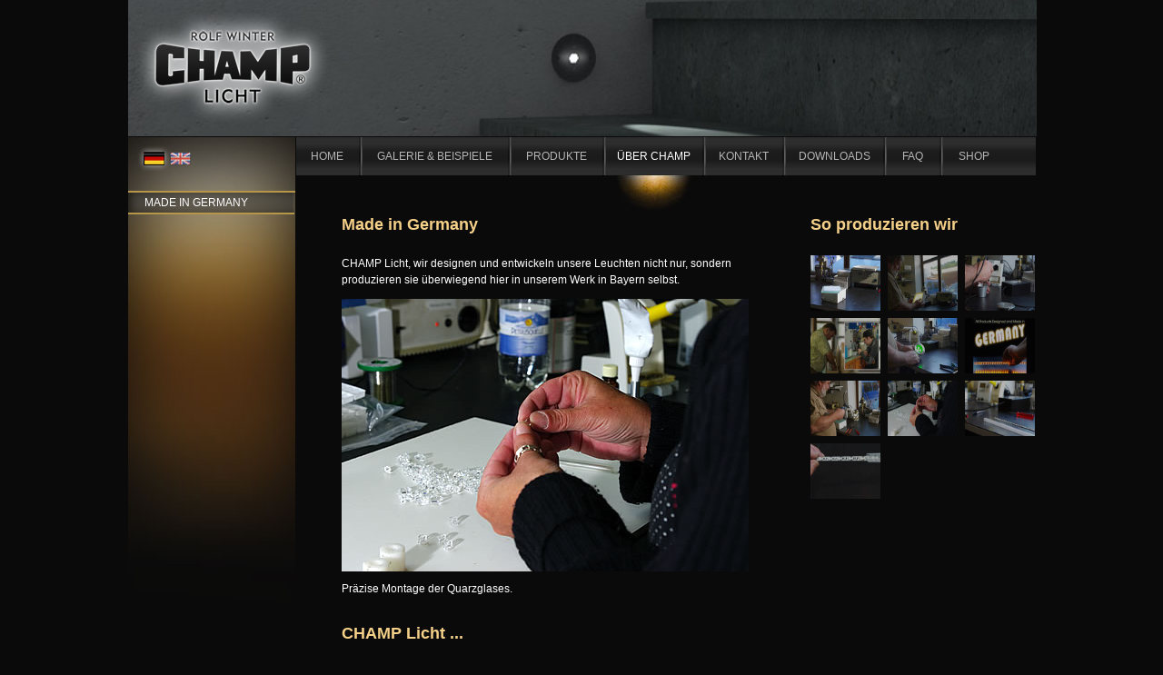

--- FILE ---
content_type: text/html;  charset=UTF-8
request_url: https://champ-licht.com/de/ueber-champ.php?id=ueber-champ_02
body_size: 3643
content:
<!DOCTYPE html PUBLIC "-//W3C//DTD XHTML 1.0 Transitional//EN"
   "http://www.w3.org/TR/xhtml1/DTD/xhtml1-transitional.dtd">
<html xmlns="http://www.w3.org/1999/xhtml" xml:lang="de" lang="de">
<head>
<meta http-equiv="Content-Type" content="text/html; charset=UTF-8"/>
<title>CHAMP Licht Rolf Winter - Hersteller hochwertiger Lichtl&ouml;sungen
 - &Uuml;ber CHAMP</title>
<meta name="description" content="CHAMP Licht - Hersteller von hochwertigen Lichtl&ouml;sungen Made in Germany (Traunstein, Oberbayern) in LED oder Halogen: Lampen, Leuchten, Spots, Strahler, Lineares Licht, Sternenhimmel, Stufenbeleuchtung, Bodenleuchten, Fassadenbeleuchtung u.v.m. für Ihre Lichtplanung" />
<meta name="keywords" content="Licht, Lampen, Leuchten, Spots, Strahler, LED, Halogen, Beleuchtung, Lichtl&ouml;sungen, Lichtplanung, Made in Germany, Traunstein, Stufenbeleuchtung, Treppenlicht, Bodenleuchten, Fassadenbeleuchtung, Lichtdesign, Lichtgestaltung, Sternenhimmel, Bodeneinbauleuchten, Treppenleuchten, Lineares Licht, Oberbayern, Bayern, Chiemgau, Chiemsee, Deutschland, Hersteller, Herstellung" />
<link href="../css/layout_champ-licht.css" rel="stylesheet" type="text/css"/>
<!--[if lte IE 7]>
<link href="../css/patches/patch_champ-licht.css" rel="stylesheet" type="text/css" />
<![endif]-->
<script type="text/javascript" src="../javascript/jquery-1.4.2.min.js"></script>
<script type="text/javascript" src="../javascript/image_gallery.js"></script>
<script src="https://code.jquery.com/jquery-1.12.4.min.js"
			  integrity="sha256-ZosEbRLbNQzLpnKIkEdrPv7lOy9C27hHQ+Xp8a4MxAQ="
			  crossorigin="anonymous"></script>

<script type="text/javascript" src="../javascript/kenburning.js"></script>
<script type="text/javascript">
    
	//flashvars={};
	//params={"wmode":"opaque","bgcolor":"#000000"};
	//attributes={};
	//swfobject.embedSWF("header.swf?a=../img/header/home/DSCN1265.jpg-rs-../img/header/home/seebruecke.jpg-rs-../img/header/home/SteigenbSport_drk.jpg-rs-../img/header/home/santaRO_druckP.jpg-rs-../img/header/home/Stehim_LVA_2.jpg-rs-../img/header/home/treppe_justy.jpg-rs-../img/header/home/led_tube_emirates_palace_cmyk.jpg-rs-../img/header/home/DSC_0007-1.jpg-rs-../img/header/home/CL_ANW_Minilamp_Hotelrecept.jpg-rs-../img/header/home/cl_anw_foyer.jpg-rs-../img/header/home/stepl_danzbaer.jpg-rs-../img/header/home/DSCN5867.jpg-rs-../img/header/home/Mashrabia_Bridge_6.jpg-rs-../img/header/home/Mashrabia_Bridge_4.jpg-rs-", "header_swf", "999", "152", "8.0.0", "expressInstall.swf", flashvars, params, attributes);
		
    
 jQuery(function($){

    $('img.reset').click(function(){
        $('#kenburning').shuffle();
    });
  });


(function($){

   $.fn.shuffle = function() {
       return this.each(function(){
           var items = $(this).children().clone(true);
          return (items.length) ? $(this).html($.shuffle(items)) : this;
       });
  };

   $.shuffle = function(arr) {
        for(var j, x, i = arr.length; i; j = parseInt(Math.random() * i), x = arr[--i], arr[i] = arr[j], arr[j] = x);
        return arr;
    };

})(jQuery);		
		
		$(document).ready(function(){
			$('#kenburning').shuffle();
			$("#kenburning").kenBurning({
				zoom : 1.25,
				time : 10000
			});
		});
    
    
    
</script></head>
<body>
  
  
<!-- skip link navigation -->
<ul id="skiplinks">
	<li><a class="skip" href="#nav">Skip to navigation (Press Enter).</a></li>
	<li><a class="skip" href="#col3">Skip to main content (Press Enter).</a></li>
</ul>

<div class="page_margins">
  <div id="ueber_champ_page" class="page">

    <div id="header">
      <div class="container" style="position: relative;">
        <div class="logo_overlay"><img src="../img/Logo.png" width="230" height="151" alt="Logo.png" /></div>
        <div id="kenburning" class="kenburning-container">
            <img src="../img/header/home/cl_anw_foyer.jpg" alt="cl_anw_foyer.jpg" />
            <img src="../img/header/home/CL_ANW_Minilamp_Hotelrecept.jpg" alt="CL_ANW_Minilamp_Hotelrecept.jpg" />
            <img src="../img/header/home/DSC_0007-1.jpg" alt="DSC_0007-1.jpg" />
            <img src="../img/header/home/DSCN1265.jpg" alt="DSCN1265.jpg" />
            <img src="../img/header/home/DSCN5867.jpg" alt="DSCN5867.jpg" />
            <img class="top_25" src="../img/header/home/led_tube_emirates_palace_cmyk.jpg" alt="led_tube_emirates_palace_cmyk.jpg" />
            <img src="../img/header/home/Mashrabia_Bridge_4.jpg" alt="Mashrabia_Bridge_4.jpg" />
            <img src="../img/header/home/Mashrabia_Bridge_6.jpg" alt="Mashrabia_Bridge_6.jpg" />
            <img src="../img/header/home/santaRO_druckP.jpg" alt="santaRO_druckP.jpg" />
            <img src="../img/header/home/seebruecke.jpg" alt="seebruecke.jpg" />
            <img src="../img/header/home/Stehim_LVA_2.jpg" alt="Stehim_LVA_2.jpg" />
            <img src="../img/header/home/SteigenbSport_drk.jpg" alt="SteigenbSport_drk.jpg" />
            <img class="top_25" src="../img/header/home/stepl_danzbaer.jpg" alt="stepl_danzbaer.jpg" />
            <img class="top_10" src="../img/header/home/treppe_justy.jpg" alt="treppe_justy.jpg" style="width: 1000px;" />
        </div>
      </div>
		</div>
    <!-- begin: main content area #main -->
    <div id="main">
      <!-- begin: #col1 - first float column -->
      <div id="col1">
        <div id="col1_content" class="clearfix">
          <img src="../images/flags_de.jpg" border="0" alt="Flaggen" usemap="#flags_map" />
          <map name="flags_map" id="flags_map">
            <area shape="rect" coords="17,16,38,29"
             href="index.php" alt="Deutsch" title="Deutsch" />
            <area shape="rect" coords="46,16,68,29"
             href="../en/index.php" alt="English" title="English" />
          </map>

         <ul class="vlist">
            <li><a class="active" href="./ueber-champ.php">Made in Germany</a></li>
            <!--<li><a href="standort.php">Standort</a></li>-->
         </ul>

        </div>
      </div>
      <!-- end: #col1 -->
      <!-- begin: #col3 static column -->
      <div id="col3">
        <div id="col3_content">

          <!-- begin: main navigation #nav -->
          <div id="main_nav">
            <div class="top_nav">
              <ul>
	<li class=" de_home"><a href="index.php">HOME</a></li>
	<li class="border">&nbsp;</li>
	<li class=" de_galerie"><a href="galerie.php">GALERIE &amp; BEISPIELE</a></li>
	<li class="border">&nbsp;</li>
	<li class=" de_produkte"><a href="produkte.php">PRODUKTE</a></li>
	<li class="border">&nbsp;</li>
	<li class=" active de_ueber_champ"><a href="ueber-champ.php">&Uuml;BER CHAMP</a></li>
	<li class="border">&nbsp;</li>
	<li class=" de_kontakt"><a href="kontakt.php">KONTAKT</a></li>
	<li class="border">&nbsp;</li>
	<li class=" de_downloads"><a href="downloads.php">DOWNLOADS</a></li>
	<li class="border">&nbsp;</li>
	<li class=" de_faq"><a href="faq.php">FAQ</a></li>
	<li class="border">&nbsp;</li>
	<li class="de_home"><a href="https://www.champ-licht-shop.de/" target="_blank">SHOP</a></li>
</ul>
            </div>
          </div>
          <!-- end: main navigation -->


          <div id="dummy">&nbsp;</div>

          <div class="subcolumns ueber_champ_content">
            <div class="c66l">
              <div class="subcl">
                <h1>Made in Germany</h1>
                <br />
              </div>
            </div>
            <div class="c33r">
              <div class="subcr">
                <h2>So produzieren wir </h2>
                <br />
              </div>
            </div>
          </div>

          <div class="subcolumns ueber_champ_content">
            <div class="c66l">
              <div class="subcl">
                <p>CHAMP Licht, wir designen und entwickeln unsere Leuchten nicht nur, sondern
                  produzieren sie überwiegend hier in unserem Werk in Bayern selbst.
                </p>
                <div class="slideshow">
									<div class='rotation_image' style='display: none;''><div class='img'><img src='../images/ueber-champ/gross/ueber-champ_05.jpg' alt='ueber-champ_05' title='ueber-champ_05' /></div>
<p>Präzise Montage der Quarzglases.</p>
</div><div class='rotation_image' style='display: none;''><div class='img'><img src='../images/ueber-champ/gross/ueber-champ_07.jpg' alt='ueber-champ_07' title='ueber-champ_07' /></div>
<p>Präzise Montage der Quarzglases.</p>
</div><div class='rotation_image' style='display: none;''><div class='img'><img src='../images/ueber-champ/gross/ueber-champ_11.jpg' alt='ueber-champ_11' title='ueber-champ_11' /></div>
<p>Präzise Montage der Quarzglases.</p>
</div><div class='rotation_image' style='display: none;''><div class='img'><img src='../images/ueber-champ/gross/ueber-champ_13.jpg' alt='ueber-champ_13' title='ueber-champ_13' /></div>
<p>Präzise Montage der Quarzglases.</p>
</div><div class='rotation_image' style='display: none;''><div class='img'><img src='../images/ueber-champ/gross/ueber-champ_12.jpg' alt='ueber-champ_12' title='ueber-champ_12' /></div>
<p>Präzise Montage der Quarzglases.</p>
</div><div class='rotation_image' style='display: none;''><div class='img'><img src='../images/ueber-champ/gross/ueber-champ_08.jpg' alt='ueber-champ_08' title='ueber-champ_08' /></div>
<p>Präzise Montage der Quarzglases.</p>
</div><div class='rotation_image' style='display: none;''><div class='img'><img src='../images/ueber-champ/gross/ueber-champ_06.jpg' alt='ueber-champ_06' title='ueber-champ_06' /></div>
<p>Präzise Montage der Quarzglases.</p>
</div><div class='rotation_image' style='display: block;''><div class='img'><img src='../images/ueber-champ/gross/ueber-champ_02.jpg' alt='ueber-champ_02' title='ueber-champ_02' /></div>
<p>Präzise Montage der Quarzglases.</p>
</div><div class='rotation_image' style='display: none;''><div class='img'><img src='../images/ueber-champ/gross/ueber-champ_09.jpg' alt='ueber-champ_09' title='ueber-champ_09' /></div>
<p>Präzise Montage der Quarzglases.</p>
</div><div class='rotation_image' style='display: none;''><div class='img'><img src='../images/ueber-champ/gross/ueber-champ_10.jpg' alt='ueber-champ_10' title='ueber-champ_10' /></div>
<p>Präzise Montage der Quarzglases.</p>
</div>									<div id="slideshownavi"></div>
                </div>
                <br />
                <h2>CHAMP Licht ...</h2>
                <br />
                <p>... vom kleinen Vertrieb und Service f&uuml;r Elektronik, zum Hersteller mit weltweiten Kunden. Über 40 Jahre Erfahrung in der
                  Produktion von Leuchten spiegeln sich in der Qualit&auml;t und dem guten Ruf der CHAMP Licht wieder.
                </p>

                <p>Unsere hauseigene Produktion erh&ouml;ht die Flexibilit&auml;t und erm&ouml;glicht uns, auch &uuml;ber das Standardsortiment hinaus,
                  kundenspezifisch schon ab relativ geringen Mengen zu produzieren.</p>
									<p>
                  Eine intensive Endkontrolle, der alle unserer Produkte vor der Versendung unterliegen, spiegelt sich in einer fast
                  nicht messbaren Fehlerquote wieder.
                </p>

              </div>
            </div>
            <div class="c33r">
              <div class="subcr">
                <div id="img">
								<ul id="gallery_list">
                  <li><a class='rotation_thumb' id='rotation_thumb1' href='./ueber-champ.php?id=ueber-champ_05' id='ueber-champ_05' name='' title='ueber-champ_05'><img src='../images/ueber-champ/klein/ueber-champ_05.jpg' alt='ueber-champ_05' /></a></li><li><a class='rotation_thumb' id='rotation_thumb2' href='./ueber-champ.php?id=ueber-champ_07' id='ueber-champ_07' name='' title='ueber-champ_07'><img src='../images/ueber-champ/klein/ueber-champ_07.jpg' alt='ueber-champ_07' /></a></li><li><a class='rotation_thumb' id='rotation_thumb3' href='./ueber-champ.php?id=ueber-champ_11' id='ueber-champ_11' name='' title='ueber-champ_11'><img src='../images/ueber-champ/klein/ueber-champ_11.jpg' alt='ueber-champ_11' /></a></li><li><a class='rotation_thumb' id='rotation_thumb4' href='./ueber-champ.php?id=ueber-champ_13' id='ueber-champ_13' name='' title='ueber-champ_13'><img src='../images/ueber-champ/klein/ueber-champ_13.jpg' alt='ueber-champ_13' /></a></li><li><a class='rotation_thumb' id='rotation_thumb5' href='./ueber-champ.php?id=ueber-champ_12' id='ueber-champ_12' name='' title='ueber-champ_12'><img src='../images/ueber-champ/klein/ueber-champ_12.jpg' alt='ueber-champ_12' /></a></li><li><a class='rotation_thumb' id='rotation_thumb6' href='./ueber-champ.php?id=ueber-champ_08' id='ueber-champ_08' name='' title='ueber-champ_08'><img src='../images/ueber-champ/klein/ueber-champ_08.jpg' alt='ueber-champ_08' /></a></li><li><a class='rotation_thumb' id='rotation_thumb7' href='./ueber-champ.php?id=ueber-champ_06' id='ueber-champ_06' name='' title='ueber-champ_06'><img src='../images/ueber-champ/klein/ueber-champ_06.jpg' alt='ueber-champ_06' /></a></li><li><a class='rotation_thumb' id='rotation_thumb8' href='./ueber-champ.php?id=ueber-champ_02' id='ueber-champ_02' name='' title='ueber-champ_02'><img src='../images/ueber-champ/klein/ueber-champ_02.jpg' alt='ueber-champ_02' /></a></li><li><a class='rotation_thumb' id='rotation_thumb9' href='./ueber-champ.php?id=ueber-champ_09' id='ueber-champ_09' name='' title='ueber-champ_09'><img src='../images/ueber-champ/klein/ueber-champ_09.jpg' alt='ueber-champ_09' /></a></li><li><a class='rotation_thumb' id='rotation_thumb10' href='./ueber-champ.php?id=ueber-champ_10' id='ueber-champ_10' name='' title='ueber-champ_10'><img src='../images/ueber-champ/klein/ueber-champ_10.jpg' alt='ueber-champ_10' /></a></li>                 </ul>
                </div>
              </div>
            </div>
          </div>

        </div>
        <div id="ie_clearing">&nbsp;</div>
        <!-- End: IE Column Clearing -->
      </div>
      <!-- end: #col3 -->
    </div>
    <!-- end: #main -->

    <!-- begin: #footer -->
    <div id="footer">
      <a href="impressum.php">Impressum</a>&nbsp;&middot;&nbsp;<a href="datenschutz.php">Datenschutz</a>
    </div>
    <!-- end: #footer -->
  </div>
</div>
<!-- full skiplink functionality in webkit browsers -->
<script src="../yaml/core/js/yaml-focusfix.js" type="text/javascript"></script>
</body>
</html>


--- FILE ---
content_type: text/css
request_url: https://champ-licht.com/css/layout_champ-licht.css
body_size: 655
content:
@charset "UTF-8";

/* Basis-Stylesheets einbinden */
@import url(../yaml/core/slim_base.css);

/* Screen-Layout einbinden */
@import url(screen/basemod_champ-licht.css);
@import url(screen/content_champ-licht.css);
@import url(navigation/nav_champ-light.css);

/* Druck-Layout einbinden */
@import url(print/print_champ-licht.css);

.container{
  /*position: relative;*/
}
.kenburning-container {
    position: relative;
    overflow: hidden;
    width: 1000px;
    overflow: hidden;
    height: 150px;
    text-align: center;
          display: flex;
      align-items: center;
      justify-content: center;
}
.kenburning-container img {
    position: absolute;
    max-width: none;
    width: 1200px;
    /*transform: translateX(-50%);*/
    top: -100%;
    /*left: 0;*/
    z-index: -100;
    display: inline-block;
    margin:0 auto;
}
.kenburning-container img.active {
    z-index: 10;
}
.kenburning-container img.last-active {
    z-index: 9;
}
.top_50{
    top: -50% !important;
}
.top_25{
    top: -25% !important;
}
.top_10{
    top: -10% !important;
}
.logo_overlay{
  position: absolute;
  top: 0;
  left: 0;
  z-index: 100;
}
h1{
  font-size: 150% !important;
  font-weight: bold !important;
  margin-left: 65px;
}
.kontakt_content h1{
  margin-left: 0px;
}
#produkte_page h1, #galerie_page h1, #produkt_kategorie_page h1, #downloads_page h1 {
    margin-left: 50px !important;
}
.subcl h1{
  margin-left: 0px !important;
}

#col3_content .ueber_champ_content .subcr h2 {

    margin-left: 24px;

}


.contact_form #email + input{
  position: relative;
  top: -15px;
}




--- FILE ---
content_type: text/css
request_url: https://champ-licht.com/css/screen/basemod_champ-licht.css
body_size: 1521
content:
@charset "UTF-8";

@media screen, projection
{
  body {
    overflow-y: scroll;
    background: #0a0a0a;
    text-align: center;
  }

  .page_margins {
    text-align:left;
    margin: 0 auto;
    width: 999px;
  }

  .page { 
    padding: 0;
    color: #fff;
  }

  #header, #header_swf {
    width: 999px;
    height: 151px;
    padding: 0;
  }

  #index_page #header_swf {
    background:#000 url(../../images/header_index.jpg) no-repeat scroll 0 0;
  }

  #galerie_page #header_swf {
    background:#000 url(../../images/header_galerie.jpg) no-repeat scroll 0 0;
  }

  #produkte_page #header_swf {
    background:#000 url(../../images/header_produkte.jpg) no-repeat scroll 0 0;
  }

  #produkt_kategorie_page #header_swf {
    background:#000 url(../../images/header_produkt_kategorie.jpg) no-repeat scroll 0 0;
  }

  #ueber_champ_page #header_swf {
    background:#000 url(../../images/header_ueber_champ.jpg) no-repeat scroll 0 0;
  }

  #kontakt_page #header_swf {
    background:#000 url(../../images/header_kontakt.jpg) no-repeat scroll 0 0;
  }

  #downloads_page #header_swf {
    background:#000 url(../../images/header_downloads.jpg) no-repeat scroll 0 0;
  }

  #preisliste_page #header_swf {
    background:#000 url(../../images/header_preisliste.jpg) no-repeat scroll 0 0;
  }

  #header h1 {
    text-indent:-8888px;
  }

  #main {
    padding:0;
    background: #0a0a0a url(../../images/left_nav_background.jpg) no-repeat scroll 0 0;
  }

  #main_index {
    padding:0;
    background: #0a0a0a url(../../images/left_nav_background.jpg) no-repeat scroll 0 0;
  }

  #footer {
    background: #0a0a0a url(../../images/footer.jpg) no-repeat scroll 0 0;
    color:#fff;
    padding: 15px 0 0 20px;
    font-size: 83.33%;
    margin: 20px 0 20px 0;
  }

  /* linke Spalte */
  #col1 { 
    width: 185px;
    min-height: 500px;
  }

  /* abgeschaltet */
  #col2, #col2_content { display:none; }

  /* Rechte Spalte */
  #col3 { margin-left: 185px;
          margin-right: 0; }

  #col3_content { 
  }

  /* subcolumns */

  .c64l {
    float:left;
    width:64%;
  }
  .c36r {
    float:right;
    margin-left:-5px;
    width:36%;
  }

  #col3_content h2 {
    margin-left: 65px;
  }

  #galerie_page h2,
  #produkte_page h2,
  #produkt_kategorie_page h2,
  #ueber_champ_page h2,
  #downloads_page h2 {
    margin-left: 50px;
  }


  /* Home */

  #col3_content .index_content {
    padding-top: 20px;
  }
  
  #col3_content .index_content .subcl {
    padding: 0 2px 0 65px;
  }

  #col3_content .index_content .subcr {
    text-align: right;
  }

  /* Galerie und Produkte */

  #col3_content .galerie_content {
    padding: 22px 0 20px 0;
  }

  #col3_content .galerie_content .subcl {
    text-align: left;
    padding: 0 0 0 50px;
  }

  #col3_content .galerie_content .subcr {
    padding: 0;
  }

  /* Galerie Detail */

  #col3_content .galerie_detail_content .subcl {
    padding: 0 0 0 50px;
    text-align: left;
    margin-left: 0;
  }

  #col3_content .galerie_detail_content .subcl h2 {
    margin-left: 0;
  }

  #col3_content .galerie_detail_content .subcr {
    text-align: left;
  }

  #col3_content .galerie_detail_content .subcr ul {
    list-style: none;
  }

  #col3_content .galerie_detail_content .subcr ul li {
    display: inline;
    padding: 0;
    margin: 0;
  }

  #col3_content .galerie_detail_content .subcr a {
    padding: 0;
    margin: 0;
  }

  #col3_content .galerie_detail_content .subcr #img {
    float: right;
    width: 268px;
}

  #col3_content .galerie_detail_content .subcr a img {
    width: 77px;
    height: 61px;
    margin: 0 0 8px 8px;
    border: none;
  }

  #col3_content .galerie_detail_content .slideshow {
		position: relative;
		left: 0px;
		top: 0px;
    width: 448px;
    min-height: 480px;
    height: 480px;
    overflow: hidden;
    text-align: left;
  }

  #col3_content .galerie_detail_content .slideshow .rotation_image {
		position: absolute;
		left: 0px;
		top: 0px;
    background-color: #0a0a0a;
    width: 448px;
    text-align: left;
    overflow: hidden;
  }

  #col3_content .galerie_detail_content .slideshow .rotation_image .img {
    text-align: center;
    background-color: #000;
    margin-bottom: 10px;
    width: 448px;
    max-height: 400px;
    overflow: hidden;
  }

  /* Produkte */

  #col3_content .produkt_info {
    padding-left: 50px;
  }

  #col3_content .produkt_info img {
	width: 739px;
  }

  #col3_content .produkt_content,
  #col3_content .produkt_detail_content {
    padding-top: 25px;
  }

  #col3_content .produkt_content .subcl,
  #col3_content .produkt_detail_content .subcl {
    padding-left: 50px;
  }

  #col3_content .produkt_content .subcr {
    padding-left: 18px;
  }

  #col3_content .produkt_detail_content .subcl img {
    width: 250px;
  }

  #col3_content .produkt_detail_content .subcr {
    padding-left: 45px;
  }

  /* ueber champ */

  #col3_content .ueber_champ_content .subcl {
    padding-left: 50px;
  }

  #col3_content .ueber_champ_content .subcl h2 {
    margin-left: 0;
  }

  #col3_content .ueber_champ_content .subcr {
    padding-left: 0;
    text-align: left;
  }

  #col3_content .ueber_champ_content .subcr h2 {
    margin-left:28px;
  }

  #col3_content .ueber_champ_content .slideshow {
		position: relative;
		left: 0px;
		top: 0px;		
    width: 448px;
    height: 344px;
    overflow: hidden;
  }

  #col3_content .ueber_champ_content .slideshow .rotation_image {
		position: absolute;
		left: 0px;
		top: 0px;		
    background-color: #0a0a0a;
    width: 448px;
    text-align: left;
    overflow: hidden;
  }

  #col3_content .ueber_champ_content .slideshow .rotation_image .img {
    text-align: center;
    background-color: #000;
    margin-bottom: 10px;
    width: 448px;
    max-height: 300px;
    overflow: hidden;
  }

  #col3_content .ueber_champ_content .subcr {
    text-align: left;
  }

  #col3_content .ueber_champ_content .subcr ul {
    list-style: none;
  }

  #col3_content .ueber_champ_content .subcr ul li {
    display: inline;
    padding: 0;
    margin: 0;
  }

  #col3_content .ueber_champ_content .subcr a {
    padding: 0;
    margin: 0;
  }

  #col3_content .ueber_champ_content .subcr #img {
    float: right;
    width: 268px;
}

  #col3_content .ueber_champ_content .subcr a img {
    width: 77px;
    height: 61px;
    margin: 0 0 8px 8px;
    border: none;
  }

  /* Kontakt */

  #col3_content .kontakt_content h2 {
    margin-left: 0;
  }

  #col3_content .kontakt_content .subcl {
    padding: 0 40px 0 65px;
  }

  #col3_content .kontakt_content .subcr {
    padding-left: 30px;
  }

  /* Downloads */

  #col3_content .downloads_content .subcl {
    padding-left: 50px;
  }

  #col3_content .downloads_content .subcr .zurueck {
    margin-left: 140px;
  }

  /* Preisliste, Impressum */

  #col3_content .preisliste_content,
  #col3_content .impressum_content,
  #col3_content .datenschutz_content {
    padding-left: 65px;
  }

  /* nicht loeschen */
  #dummy {
    height: 0.1px;
  }

  .zurueck {
    background: #0a0a0a url(../../images/sub_menu.jpg) no-repeat scroll 0 0;
    height: 31px;
    width: 106px;
    text-transform: uppercase;
  }
	#tech_hints {
    background: #0a0a0a url(../../images/btn_bg.gif) repeat-x scroll 0 0;
    height: 31px;
    width: 170px;
    text-transform: uppercase;
		padding-bottom: 4px;
  }

.button_slide{
	width: 220px;
}

  .zurueck a {
    height: 31px;
    width: 106px;
    display: block;
    text-align: center;
    padding-top: 5px;
  }
	
  #skiplinks a.skip:focus,
  #skiplinks a.skip:active {
	color: #fff;
	background: #333;
	border-bottom: 1px #000 solid;
	padding: 10px 0;
	text-decoration:none;
  }
.product_pdfs{
	width: 450px;
}
}


--- FILE ---
content_type: text/css
request_url: https://champ-licht.com/css/screen/content_champ-licht.css
body_size: 1399
content:
@charset "UTF-8";

@media all
{
  /* Alle Schriftgrößen auf Standardgröße (16 Pixel) zurücksetzen */
  html * { font-size:100.01%; }

  /* Basis-Layout erhält Standardschriftgröße von 12 Pixeln */
  body {
    font-family: Arial, Helvetica, sans-serif;
    font-size:75.00%;

  }

  h1,h2,h3,h4,h5,h6 {
    font-family: Arial, "Times New Roman", Times, serif;
    font-weight:normal;
    color:#f5d089;
    margin:0 0 0.50em 0;
  }

  h1 {
    font-size:250%; /* 30px */
  }

  h2 {
    font-size:150%; /* 18px */
    font-weight: bold;
  }

  h3 {
    font-size:116.67%; /* 14px */
    font-weight: bold;
  }

  h4 {
    font-size:100%; /* 12px */
    /*margin-bottom: 0px;*/
    line-height: 1.3em;
  }

  /* --- Listen  -------------------------------------------------------------------------------- */

  ul { line-height:1.3em; margin:0 0 1em 1em; }
  ul { list-style-type:disc; }
  ul ul { list-style-type:circle; margin-bottom:0; }
  ul.product{line-height:1.3em; }
  li { margin-left:0.8em; line-height:1.3em; }
  .subcr ul{
    margin-bottom: 0px;
  }

  /* Textauszeichnung ------------------------------------------ */

  p {
    line-height:1.3em;
    margin:0 0 1em 0;
  }

  #galerie_page p,
  #produkte_page p,
  #ueber_champ_page p {
    line-height: 1.5em;
  }

  strong,b { font-weight:bold; line-height: 1.3em; }
  em,i { font-style:italic; }

  /*--- Links ----------------------------------------------------------------------------------------- */

  a,
  a:visited {
    color:#fff;
    background:transparent;
    text-decoration: none;
  }

  a:focus,
  a:hover,
  a:active {
    color:#fff;
    text-decoration:underline;
    outline: 0 none;
  }

  a.orange {
    color:#f5d089;
    text-decoration: underline;
  }

  a.orange_header {
    color:#f5d089;
    font-weight: bold;
  }

  #col3_content .kontakt_content a {
    text-decoration:underline;
  }

  .slideshow a{
    text-decoration:underline;
  }

  #footer a.active {
    text-decoration:underline;
  }


  .contact_form td {
    padding:3px;
    font-size: 91.67%;
    vertical-align: top;
  }

  .contact_form .text_field {
    width:220px;
  }

  .contact_form .text_field_plz {
    width: 40px;
  }

  .contact_form .text_field_ort {
    width: 168px;
  }

  .contact_form .textarea_field {
    width:220px;
    height:75px;
    font-family: Arial, Helvetica, Verdana;
  }

  .fett{
    font-weight: bold;
  }

  .login_form td {
    padding: 4px;
  }

  .login_form .text_field {
    width:70px;
  }

  .login_form .text_field_name {
    width:120px;
  }


  input.submit_button {
    background:#0a0a0a url(../../images/sub_menu.jpg) no-repeat scroll 0 0;
    height: 27px;
    width: 105px;
    text-transform: uppercase;
    border: none;
    color: #fff;
    padding-bottom: 4px;
    font-family: Arial, Helvetica, Verdana;
    cursor: pointer;
  }

  .contact_error {
    color: red;
  }

  .contact_message {
    color: green;
  }

  .pdf {
    background: transparent url(../../images/pdf_icon.jpg) no-repeat scroll 0 0;
    margin-bottom: 20px;
    padding-top: 8px;
  }
  .rtf {
    background: transparent url(../../images/rtf_icon.jpg) no-repeat scroll 0 0;
    margin-bottom: 20px;
  }
  .zip {
    background: transparent url(../../images/zip_icon.gif) no-repeat scroll 0 0;
    margin-bottom: 20px;
  }

  .pdf a, .zip a, .rtf a {
    text-decoration: none;
    line-height: 1.1em;
  }

  span.orange {
    color:#f5d089;
  }

  .inactive{
    filter: alpha(opacity=56);
    opacity: 0.56;
  }

  #slideshownavi{
    position: absolute;
    top: 0px;
    left: 0px;
    width: 448px;
    height: 300px;
    z-index: 1000;
    display: none;
    background-image: url(../../images/icon_pause.png);
    background-position: center;
    background-repeat: no-repeat;
    cursor: pointer;
  }
  #slideshownavi.play{
    background-image: url(../../images/icon_play.png);
  }

  .faq_text>li{
    color: #F5D089;
    padding-bottom: 6px;
  }
  .faq_text span, .faq_text div{
    color: #FFFFFF;
  }
  .faq_text ul{
    margin-bottom: 0px;
  }
  .faq_text div{
    cursor: auto;
  }
  .subcr .td_left{
    width: 120px;
    font-weight: bold;
    vertical-align: top;
  }
  .subcr .td_both{
    width: 400px;
  }
  .subcr .td_right{
    vertical-align: bottom;
  }
  .index_content{
    font-size: 14px;
  }

}


--- FILE ---
content_type: text/css
request_url: https://champ-licht.com/css/navigation/nav_champ-light.css
body_size: 1051
content:
@charset "UTF-8";

@media screen, projection
{
  .top_nav {
    width:100%;
    height: 86px;
    overflow:hidden;
    float:left;
    display:inline;
    position:relative;
    background:#0a0a0a url("../../images/top_nav_background.jpg") repeat-x top left;
    line-height:0;
  }

  .top_nav ul {
    margin:0;
    padding:0;
    display:inline;
    float:left; /* LTR */
    height: 86px;
  }

  .top_nav ul li {
    display:inline;
    float:left; /* LTR */
    font-size:1.0em;
    line-height:1em;
    list-style-type:none;
    margin:0;
    padding:0;
    height: 86px;
  }

  .top_nav ul li a {
    background:transparent;
    color:#b5b5b5;
    display:block;
    font-size:1em;
    font-weight:normal;
    margin:0;
    padding:15px 0 0 0;
    text-decoration:none;
    width:auto;
    height: 86px;  /* --> IE6 error */
    text-transform: uppercase;
    text-align: center;
  }

  .top_nav ul li a:focus,
  .top_nav ul li a:hover,
  .top_nav ul li a:active  {
    color:#fff;
    text-decoration:none;
    outline: 0 none;
  }

  .top_nav ul li.active {

  }

  .top_nav ul li.active a {
    background:#0a0a0a url("../../images/top_nav_active.jpg") no-repeat top center;
    color: #fff;
  }

  .top_nav ul li.border {
    background: #0a0a0a url("../../images/top_nav_border.jpg") no-repeat top center;
    height: 89px;
    width: 4px;
  }

  .top_nav ul li.de_home {
    width: 69px;
  }

  .top_nav ul li.de_galerie {
    width: 160px;
  }

  .top_nav ul li.de_produkte {
    width: 100px;
  }

  .top_nav ul li.de_ueber_champ {
    width: 106px;
  }

  .top_nav ul li.de_kontakt {
    width: 84px;
  }

  .top_nav ul li.de_downloads {
    width: 107px;
  }

  .top_nav ul li.de_preisliste {
    width: 101px;
  }
  
  .top_nav ul li.de_faq {
    width: 58px;
  }  

  .top_nav ul li.en_home {
    width: 69px;
  }

  .top_nav ul li.en_galerie {
    width: 160px;
  }

  .top_nav ul li.en_produkte {
    width: 95px;
  }

  .top_nav ul li.en_ueber_champ {
    width: 112px;
  }

  .top_nav ul li.en_kontakt {
    width: 84px;
  }

  .top_nav ul li.en_downloads {
    width: 107px;
  }

  .top_nav ul li.en_preisliste {
    width: 101px;
  }
  
  .top_nav ul li.en_faq {
    width: 58px;
  }    


  .vlist {
    width:184px;
    overflow:hidden;
    margin: 0 0 1.5em 0;
    list-style-type:none;
    border-top:2px #b69749 solid;
  }

  .vlist ul {
    list-style-type:none;
    margin:0;
    padding:0;
  }

  .vlist li {
    float:left; /* LTR */
    width:100%;
    margin:0;
    padding:0;

  }

  .vlist a,
  .vlist strong,
  .vlist span {
    display:block;
    padding:3px 0px 3px 10%;
    text-decoration:none;
    border-bottom:2px #b69749 solid;
  }

  .vlist a,
  .vlist a:visited {
    color:#fff;
  }

  .vlist li {
    text-transform: uppercase;
    line-height: 1.4em;
  }

  /* Level 1 */
  .vlist li a,
  .vlist li strong,
  .vlist li span {
    width:90%;
    padding-left:10%;
  } /* LTR */

  .vlist li a:focus,
  .vlist li a:hover,
  .vlist li a:active { 
    background: transparent url("../../images/vlist_background.jpg") no-repeat center left;
    color:#fff;
    outline: 0 none;
  }

  /* active list element */
  .vlist li a.active {
    color:#fff;
    background: transparent url("../../images/vlist_background.jpg") no-repeat center left;
  }

  /* Level 2 */
  .vlist li ul li {
    background-color: transparent;
    text-transform: capitalize;
  }

  .vlist li ul li a,
  .vlist li ul li strong,
  .vlist li ul li span {
    width:85%;
    padding-left:15%;
  } /* LTR */

  .vlist li ul li a,
  .vlist li ul li a:visited {
    background-color: transparent;
  }

  .vlist li ul li a:focus,
  .vlist li ul li a:hover,
  .vlist li ul li a:active { 
    background: transparent url("../../images/vlist_background.jpg") no-repeat center left;
  }

  /* active list element */
  .vlist li ul li a.active {
    color:#fff;
    background: transparent url("../../images/vlist_background.jpg") no-repeat center left;
  }


  #submenu {
    width:186px;
    overflow:hidden;
    margin: 0 0 0 48px;
    list-style-type:none;
    text-align: left;
  }

  #submenu li {
    background: #0a0a0a url(../../images/sub_menu.png) no-repeat scroll 0 0;
    height: 32px;
    padding: 4px 0 0 18px;
  }

  #submenu a {
    width: 100%;
    display: block;
  }
}


--- FILE ---
content_type: text/css
request_url: https://champ-licht.com/css/print/print_champ-licht.css
body_size: 187
content:
@charset "UTF-8";

@media print
{
  body { font-size:10pt; }

  .vlist,
  #main_nav,
  #submenu,
  #footer,
  #col1_content {
    display:none;
  }

  h1,h2,h3,h4,h5,h6 { page-break-after:avoid; }

}


--- FILE ---
content_type: text/javascript
request_url: https://champ-licht.com/javascript/image_gallery.js
body_size: 581
content:
  $(document).ready(function(){
		var duration=4000;
    var i=1;
		var interval;
		var is_playing=true;
		var firsttime=0;
		var thumbscount=$(".rotation_thumb").length;
		$(".rotation_thumb:gt(0)").fadeTo('fast', 0.7);
		function changeImage(){
			i++;
      if(i>thumbscount){
        i=1;
      }
      $(".rotation_image:visible").fadeOut(900);
			$(".rotation_image:eq("+(i-1)+")").fadeIn(900);
			$("#rotation_thumb"+i).fadeTo('fast', 1.0);
			if(i==1){				
				$("#rotation_thumb"+thumbscount).fadeTo('fast', 0.7);
			}
			else{
				$("#rotation_thumb"+(i-1)).fadeTo('fast', 0.7);
			}	
		}
		$(".rotation_thumb").click(function(e){
			e.preventDefault();
			$("a").blur();	
			j=$(this).attr("id").substring(14);
			if(i!=j){
				i=j;
				$(".rotation_image:visible").fadeOut(500);
				$(".rotation_image:eq("+(i-1)+")").fadeIn(500);
				$(".rotation_thumb:not(:eq("+(i-1)+"))").fadeTo('fast', 0.7);
				$(this).fadeTo('fast', 1.0);
			}
			if(is_playing){
				window.clearInterval(interval);			
				interval=window.setInterval(changeImage, duration);				
			}
		});
		$(".rotation_image .img").mouseover(function(){			
			$("#slideshownavi").height($(this).height());
			$("#slideshownavi").fadeIn(500);
		});
		$("#slideshownavi").mouseout(function(){
			$("#slideshownavi").fadeOut(500);
		});
		$("#slideshownavi").click(function(){
			if($(this).hasClass("play")){
				changeImage();
				interval=window.setInterval(changeImage, duration);				
				$(this).removeClass("play");
				is_playing=true;
			}
			else{
				$(this).addClass("play");
				window.clearInterval(interval);
				is_playing=false;
			}
		});		
    interval=window.setInterval(changeImage, duration);
  });

--- FILE ---
content_type: text/javascript
request_url: https://champ-licht.com/javascript/kenburning.js
body_size: 777
content:
/***
	KenBurning Slider 0.20 by Simbirsk
***/
(function ($) {
	jQuery.fn.kenBurning = function (options) {
		var defaults = {
			zoom : 1.2,
			time : 6000
		},
			settings = $.extend(defaults, options),

			zoomMax = (100 * settings.zoom) + "%",
			zoomStepIn = (((settings.zoom - 1) * 30) + 100) + "%",
			zoomStepOut = (((settings.zoom - 1) * 70) + 100) + "%",
			
			timeStep1 = settings.time * 0.3,
			timeStep2 = settings.time * 0.7,

			$container = $(this),
			animation = "in";
			
		//jQuery.fx.interval = 50; /*Update*/
		
		$(function () {
			//$container.addClass('kenburning-container');
			$.fn.kenBurning.doIt();
		    setInterval("$.fn.kenBurning.doIt()", settings.time);
		});

		$.fn.kenBurning.doIt = function () {
		    var $active = $container.find('img.active');

		    if ($active.length === 0) { $active = $container.find('img:last'); }

		    // use this to pull the images in the order they appear in the markup
		    var $next =  $active.next().length ? $active.next()
		        : $container.find('img:first');

		    $active.addClass('last-active').removeClass('active');

			if (animation === "in") {
			    $next.css({
					//left	:	"0",
					//right	:	"auto",
					opacity	:	0.0,
					width	:	"100%"
			    })
			        .addClass('active')
			        .animate({
												opacity: 1.0,
												//left: "-30px",
												//top: "-10px",
												width: zoomStepIn
											 }, timeStep1, "linear")
			        .animate({
												//left: "-80px",
												//top: "-40px",
												width: zoomMax
								
								}, timeStep2, "linear", function () {
			            $active.removeClass('last-active');
			        });
			    animation = "out";
		    } else {
				$next.css({
					//left : "auto",
					//right : "0",
					opacity : 0.0,
					width : zoomMax
				})
				    .addClass('active')
				    .animate({
											opacity: 1.0,
											//left: "-30px",
											//top: "-10px",
											width: zoomStepOut
											}, timeStep1, "linear")
				    .animate({
											//left: "-30px",
											//top: "-10px",
											width: "100%"
											}, timeStep2, "linear", function () {
				        $active.removeClass('active last-active');
				    });
				animation = "in";
		    }
		};
	};
})(jQuery);

--- FILE ---
content_type: text/javascript
request_url: https://champ-licht.com/yaml/core/js/yaml-focusfix.js
body_size: 1004
content:
/**
 * "Yet Another Multicolumn Layout" - (X)HTML/CSS Framework
 *
 * (en) Workaround for Webkit browsers to fix focus problems when using skiplinks
 * (de) Workaround für Webkit browsers, um den Focus zu korrigieren, bei Verwendung von Skiplinks
 *
 * @note			inspired by Paul Ratcliffe's article 
 *					http://www.communis.co.uk/blog/2009-06-02-skip-links-chrome-safari-and-added-wai-aria
 *
 * @copyright       Copyright 2005-2010, Dirk Jesse
 * @license         CC-A 2.0 (http://creativecommons.org/licenses/by/2.0/),
 *                  YAML-C (http://www.yaml.de/en/license/license-conditions.html)
 * @link            http://www.yaml.de
 * @package         yaml
 * @version         3.2.1
 * @revision        $Revision: 443 $
 * @lastmodified    $Date: 2009-12-31 18:05:05 +0100 (Do, 31. Dez 2009) $
 */

var YAML_focusFix = {
	init: function() {
		
		var userAgent = navigator.userAgent.toLowerCase();
		var	is_webkit = userAgent.indexOf('webkit') > -1;
		var	is_ie = userAgent.indexOf('msie') > -1;
		var i = 0;
		var links, skiplinks = [];
		
		if (is_webkit || is_ie)
		{
			// find skiplinks in modern browsers ...
			if ( document.getElementsByClassName !== undefined) {
				skiplinks = document.getElementsByClassName('skip');
	
				for (i=0; i<skiplinks.length; i++) {
					this.setTabIndex(skiplinks[i]);
				}
			} else {
				// find skiplinks in older browsers ...
				links = document.getElementsByTagName('a');
				for (i=0; i<links.length; i++) {
					var s = links[i].getAttribute('href');
					if (s.length > 1 && s.substr(0, 1) == '#' ) {
						this.setTabIndex(links[i]);				
					}
				}
			}	
		}
	},
	
	setTabIndex: function( skiplink ){
		var target = skiplink.href.substr(skiplink.href.indexOf('#')+1);
		var targetElement = document.getElementById(target);
	
		if (targetElement !== null) {
			// make element accessible for .focus() method  
			targetElement.setAttribute("tabindex", "-1");
			skiplink.setAttribute("onclick", "document.getElementById('"+target+"').focus();");		
		}
	}
};

YAML_focusFix.init();